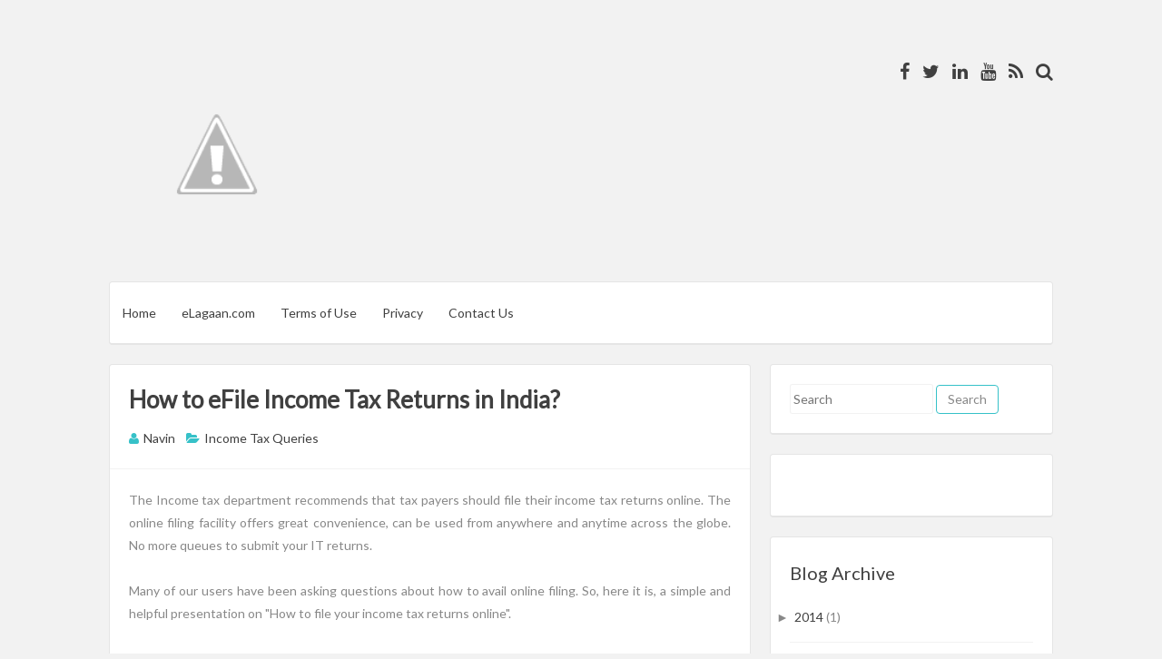

--- FILE ---
content_type: text/javascript; charset=UTF-8
request_url: http://blog.elagaan.com/feeds/posts/summary/-/Income%20Tax%20Queries?alt=json-in-script&orderby=updated&max-results=0&callback=randomRelatedIndex
body_size: 1141
content:
// API callback
randomRelatedIndex({"version":"1.0","encoding":"UTF-8","feed":{"xmlns":"http://www.w3.org/2005/Atom","xmlns$openSearch":"http://a9.com/-/spec/opensearchrss/1.0/","xmlns$blogger":"http://schemas.google.com/blogger/2008","xmlns$georss":"http://www.georss.org/georss","xmlns$gd":"http://schemas.google.com/g/2005","xmlns$thr":"http://purl.org/syndication/thread/1.0","id":{"$t":"tag:blogger.com,1999:blog-8860777578031412966"},"updated":{"$t":"2024-11-08T21:00:41.830+05:30"},"category":[{"term":"Announcement"},{"term":"india tax"},{"term":"Income Tax Return"},{"term":"tax-news"},{"term":"media"},{"term":"Income Tax Queries"},{"term":"Event"},{"term":"around the web"},{"term":"conference"},{"term":"startup"},{"term":"Entrepreneurs"},{"term":"Connect With Us"},{"term":"NRI"},{"term":"efile"},{"term":"Guides"},{"term":"Sponsorship"},{"term":"learn taxes"},{"term":"discount"},{"term":"Emerging Startups"},{"term":"TiE"},{"term":"silicon valley"},{"term":"speaking"},{"term":"PAN Card"},{"term":"bangalore"},{"term":"business laws"},{"term":"exhibit"},{"term":"guarantee"},{"term":"Export code"},{"term":"India"},{"term":"Innovative ideas"},{"term":"Paypal"},{"term":"startup city"},{"term":"Mumbai"},{"term":"TV"},{"term":"budget"},{"term":"business"},{"term":"business legal"},{"term":"business tax"},{"term":"corporate"},{"term":"cricket"},{"term":"delhi"},{"term":"employee"},{"term":"finance"},{"term":"free seminar on income tax"},{"term":"freshdesk"},{"term":"legal compliance"},{"term":"non profit"},{"term":"radio"},{"term":"salesforce"},{"term":"silicon india"},{"term":"stanford"},{"term":"tax camp"},{"term":"tax fun"},{"term":"tools"},{"term":"venture funding"},{"term":"women"}],"title":{"type":"text","$t":"The Official eLagaan Blog"},"subtitle":{"type":"html","$t":""},"link":[{"rel":"http://schemas.google.com/g/2005#feed","type":"application/atom+xml","href":"http:\/\/blog.elagaan.com\/feeds\/posts\/summary"},{"rel":"self","type":"application/atom+xml","href":"http:\/\/www.blogger.com\/feeds\/8860777578031412966\/posts\/summary\/-\/Income+Tax+Queries?alt=json-in-script\u0026max-results=0\u0026orderby=updated"},{"rel":"alternate","type":"text/html","href":"http:\/\/blog.elagaan.com\/search\/label\/Income%20Tax%20Queries"},{"rel":"hub","href":"http://pubsubhubbub.appspot.com/"}],"author":[{"name":{"$t":"Unknown"},"email":{"$t":"noreply@blogger.com"},"gd$image":{"rel":"http://schemas.google.com/g/2005#thumbnail","width":"16","height":"16","src":"https:\/\/img1.blogblog.com\/img\/b16-rounded.gif"}}],"generator":{"version":"7.00","uri":"http://www.blogger.com","$t":"Blogger"},"openSearch$totalResults":{"$t":"12"},"openSearch$startIndex":{"$t":"1"},"openSearch$itemsPerPage":{"$t":"0"}}});

--- FILE ---
content_type: text/javascript; charset=UTF-8
request_url: http://blog.elagaan.com/feeds/posts/summary/-/Income%20Tax%20Queries?alt=json-in-script&orderby=updated&start-index=6&max-results=5&callback=showRelatedPost
body_size: 3167
content:
// API callback
showRelatedPost({"version":"1.0","encoding":"UTF-8","feed":{"xmlns":"http://www.w3.org/2005/Atom","xmlns$openSearch":"http://a9.com/-/spec/opensearchrss/1.0/","xmlns$blogger":"http://schemas.google.com/blogger/2008","xmlns$georss":"http://www.georss.org/georss","xmlns$gd":"http://schemas.google.com/g/2005","xmlns$thr":"http://purl.org/syndication/thread/1.0","id":{"$t":"tag:blogger.com,1999:blog-8860777578031412966"},"updated":{"$t":"2024-11-08T21:00:41.830+05:30"},"category":[{"term":"Announcement"},{"term":"india tax"},{"term":"Income Tax Return"},{"term":"tax-news"},{"term":"media"},{"term":"Income Tax Queries"},{"term":"Event"},{"term":"around the web"},{"term":"conference"},{"term":"startup"},{"term":"Entrepreneurs"},{"term":"Connect With Us"},{"term":"NRI"},{"term":"efile"},{"term":"Guides"},{"term":"Sponsorship"},{"term":"learn taxes"},{"term":"discount"},{"term":"Emerging Startups"},{"term":"TiE"},{"term":"silicon valley"},{"term":"speaking"},{"term":"PAN Card"},{"term":"bangalore"},{"term":"business laws"},{"term":"exhibit"},{"term":"guarantee"},{"term":"Export code"},{"term":"India"},{"term":"Innovative ideas"},{"term":"Paypal"},{"term":"startup city"},{"term":"Mumbai"},{"term":"TV"},{"term":"budget"},{"term":"business"},{"term":"business legal"},{"term":"business tax"},{"term":"corporate"},{"term":"cricket"},{"term":"delhi"},{"term":"employee"},{"term":"finance"},{"term":"free seminar on income tax"},{"term":"freshdesk"},{"term":"legal compliance"},{"term":"non profit"},{"term":"radio"},{"term":"salesforce"},{"term":"silicon india"},{"term":"stanford"},{"term":"tax camp"},{"term":"tax fun"},{"term":"tools"},{"term":"venture funding"},{"term":"women"}],"title":{"type":"text","$t":"The Official eLagaan Blog"},"subtitle":{"type":"html","$t":""},"link":[{"rel":"http://schemas.google.com/g/2005#feed","type":"application/atom+xml","href":"http:\/\/blog.elagaan.com\/feeds\/posts\/summary"},{"rel":"self","type":"application/atom+xml","href":"http:\/\/www.blogger.com\/feeds\/8860777578031412966\/posts\/summary\/-\/Income+Tax+Queries?alt=json-in-script\u0026start-index=6\u0026max-results=5\u0026orderby=updated"},{"rel":"alternate","type":"text/html","href":"http:\/\/blog.elagaan.com\/search\/label\/Income%20Tax%20Queries"},{"rel":"hub","href":"http://pubsubhubbub.appspot.com/"},{"rel":"previous","type":"application/atom+xml","href":"http:\/\/www.blogger.com\/feeds\/8860777578031412966\/posts\/summary\/-\/Income+Tax+Queries\/-\/Income+Tax+Queries?alt=json-in-script\u0026start-index=1\u0026max-results=5\u0026orderby=updated"},{"rel":"next","type":"application/atom+xml","href":"http:\/\/www.blogger.com\/feeds\/8860777578031412966\/posts\/summary\/-\/Income+Tax+Queries\/-\/Income+Tax+Queries?alt=json-in-script\u0026start-index=11\u0026max-results=5\u0026orderby=updated"}],"author":[{"name":{"$t":"Unknown"},"email":{"$t":"noreply@blogger.com"},"gd$image":{"rel":"http://schemas.google.com/g/2005#thumbnail","width":"16","height":"16","src":"https:\/\/img1.blogblog.com\/img\/b16-rounded.gif"}}],"generator":{"version":"7.00","uri":"http://www.blogger.com","$t":"Blogger"},"openSearch$totalResults":{"$t":"12"},"openSearch$startIndex":{"$t":"6"},"openSearch$itemsPerPage":{"$t":"5"},"entry":[{"id":{"$t":"tag:blogger.com,1999:blog-8860777578031412966.post-2537728621064145721"},"published":{"$t":"2009-06-30T22:44:00.002+05:30"},"updated":{"$t":"2009-06-30T23:00:32.839+05:30"},"category":[{"scheme":"http://www.blogger.com/atom/ns#","term":"around the web"},{"scheme":"http://www.blogger.com/atom/ns#","term":"Guides"},{"scheme":"http://www.blogger.com/atom/ns#","term":"Income Tax Queries"},{"scheme":"http://www.blogger.com/atom/ns#","term":"india tax"},{"scheme":"http://www.blogger.com/atom/ns#","term":"learn taxes"}],"title":{"type":"text","$t":"Income Tax Law Of India explained - A slideshow"},"summary":{"type":"text","$t":"Income Tax Laws in India can be confusing, specially to the non tax professionals. But at the same time all of us have to pay taxes (well seems like that is the right thing to do :-). The better we understand the laws, the more the chances that we save more on taxes.Here is a slideshow from Afterschool which takes a stab at explaining Income tax laws in powerpoint format.And if all this is too "},"link":[{"rel":"edit","type":"application/atom+xml","href":"http:\/\/www.blogger.com\/feeds\/8860777578031412966\/posts\/default\/2537728621064145721"},{"rel":"self","type":"application/atom+xml","href":"http:\/\/www.blogger.com\/feeds\/8860777578031412966\/posts\/default\/2537728621064145721"},{"rel":"alternate","type":"text/html","href":"http:\/\/blog.elagaan.com\/2009\/06\/income-tax-law-of-india-explained.html","title":"Income Tax Law Of India explained - A slideshow"}],"author":[{"name":{"$t":"eLagaan"},"uri":{"$t":"http:\/\/www.blogger.com\/profile\/05172715114898576076"},"email":{"$t":"noreply@blogger.com"},"gd$image":{"rel":"http://schemas.google.com/g/2005#thumbnail","width":"34","height":"6","src":"\/\/blogger.googleusercontent.com\/img\/b\/R29vZ2xl\/AVvXsEg57JylOtgqfH5M-Jetjrkw5goeztXsJoIbIZ3lRhpri8xyccBRwNE9Th7t3tify3v3PEIA3WAFd_CVbUG1cj-Fhm9cBfa50kynqpFCmxZxKQofTY8HJsGFGV16rvHl2ac\/s147\/elagaan_logo.jpg"}}]},{"id":{"$t":"tag:blogger.com,1999:blog-8860777578031412966.post-7679946068875460051"},"published":{"$t":"2009-06-30T07:20:00.004+05:30"},"updated":{"$t":"2009-06-30T08:11:55.172+05:30"},"category":[{"scheme":"http://www.blogger.com/atom/ns#","term":"Guides"},{"scheme":"http://www.blogger.com/atom/ns#","term":"Income Tax Queries"},{"scheme":"http://www.blogger.com/atom/ns#","term":"india tax"},{"scheme":"http://www.blogger.com/atom/ns#","term":"learn taxes"},{"scheme":"http://www.blogger.com/atom/ns#","term":"NRI"}],"title":{"type":"text","$t":"UTN (Unique Transaction Number) unleashed"},"summary":{"type":"text","$t":"What is UTN?It is a unique number used by income tax department to track every Tax Deducted at Source (TDS), Tax Collected at Source (TCS) transaction.Where to Find the UTN?UTN should be provided by the company\/ person who deducts tax on your behalf and deposits the same. If your deductor has not provided you with the UTN for all your tax deductions, then the same can be obtained from NSDL, "},"link":[{"rel":"edit","type":"application/atom+xml","href":"http:\/\/www.blogger.com\/feeds\/8860777578031412966\/posts\/default\/7679946068875460051"},{"rel":"self","type":"application/atom+xml","href":"http:\/\/www.blogger.com\/feeds\/8860777578031412966\/posts\/default\/7679946068875460051"},{"rel":"alternate","type":"text/html","href":"http:\/\/blog.elagaan.com\/2009\/06\/utn-unique-transaction-number-unleashed.html","title":"UTN (Unique Transaction Number) unleashed"}],"author":[{"name":{"$t":"eLagaan"},"uri":{"$t":"http:\/\/www.blogger.com\/profile\/05172715114898576076"},"email":{"$t":"noreply@blogger.com"},"gd$image":{"rel":"http://schemas.google.com/g/2005#thumbnail","width":"34","height":"6","src":"\/\/blogger.googleusercontent.com\/img\/b\/R29vZ2xl\/AVvXsEg57JylOtgqfH5M-Jetjrkw5goeztXsJoIbIZ3lRhpri8xyccBRwNE9Th7t3tify3v3PEIA3WAFd_CVbUG1cj-Fhm9cBfa50kynqpFCmxZxKQofTY8HJsGFGV16rvHl2ac\/s147\/elagaan_logo.jpg"}}]},{"id":{"$t":"tag:blogger.com,1999:blog-8860777578031412966.post-7450037390019115053"},"published":{"$t":"2008-08-09T14:53:00.015+05:30"},"updated":{"$t":"2009-05-19T14:46:14.807+05:30"},"category":[{"scheme":"http://www.blogger.com/atom/ns#","term":"Income Tax Queries"},{"scheme":"http://www.blogger.com/atom/ns#","term":"PAN Card"}],"title":{"type":"text","$t":"How to Apply for PAN card in India"},"summary":{"type":"text","$t":"You can now apply for a PAN (Permanent Account Number) card online in India. We have tried to answer few queries about the PAN card here:Q. What is a PAN?A. PAN (Permanent Account Number) is a ten digit alphanumeric number issued by Income Tax Department. This is issued in form of a laminated card (called PAN card).Q. Who must have a PAN?A. All tax payers who are required to furnish Income Tax "},"link":[{"rel":"edit","type":"application/atom+xml","href":"http:\/\/www.blogger.com\/feeds\/8860777578031412966\/posts\/default\/7450037390019115053"},{"rel":"self","type":"application/atom+xml","href":"http:\/\/www.blogger.com\/feeds\/8860777578031412966\/posts\/default\/7450037390019115053"},{"rel":"alternate","type":"text/html","href":"http:\/\/blog.elagaan.com\/2008\/08\/how-to-apply-for-pan-card-in-india.html","title":"How to Apply for PAN card in India"}],"author":[{"name":{"$t":"Unknown"},"email":{"$t":"noreply@blogger.com"},"gd$image":{"rel":"http://schemas.google.com/g/2005#thumbnail","width":"16","height":"16","src":"https:\/\/img1.blogblog.com\/img\/b16-rounded.gif"}}],"media$thumbnail":{"xmlns$media":"http://search.yahoo.com/mrss/","url":"https:\/\/blogger.googleusercontent.com\/img\/b\/R29vZ2xl\/AVvXsEgxK1zfLwLI_E13lgeYO2Gww3jRxrn1avD54vUO0i1eC9euIk6Sspwstf4UKkb4BGeLQ3JtBSYb3Ut60XOJuKOiq_GgJs4cqwmFmg3UOI7MxJQcJqj537v2SbDRRnaGTkDLorg192G6LECz\/s72-c\/pan-card-ind.gif","height":"72","width":"72"}},{"id":{"$t":"tag:blogger.com,1999:blog-8860777578031412966.post-8770956797933050659"},"published":{"$t":"2008-11-07T00:39:00.003+05:30"},"updated":{"$t":"2008-11-17T12:45:24.951+05:30"},"category":[{"scheme":"http://www.blogger.com/atom/ns#","term":"Income Tax Queries"}],"title":{"type":"text","$t":"Income Tax FAQs"},"summary":{"type":"text","$t":"Checkout http:\/\/elagaan.com\/faq for an extensive list of answers to frequently raised concerns on Income Tax, PAN, efiling process etc.1. PAN : http:\/\/elagaan.com\/faq\/pan2. Income from Salary : http:\/\/elagaan.com\/faq\/income-salary3. Capital gains : http:\/\/elagaan.com\/faq\/capital-gains4. Tax on income : http:\/\/elagaan.com\/faq\/tax-income5. Income Tax Forms : http:\/\/elagaan.com\/faq\/itr6. eFiling "},"link":[{"rel":"edit","type":"application/atom+xml","href":"http:\/\/www.blogger.com\/feeds\/8860777578031412966\/posts\/default\/8770956797933050659"},{"rel":"self","type":"application/atom+xml","href":"http:\/\/www.blogger.com\/feeds\/8860777578031412966\/posts\/default\/8770956797933050659"},{"rel":"alternate","type":"text/html","href":"http:\/\/blog.elagaan.com\/2008\/11\/income-tax-faqs.html","title":"Income Tax FAQs"}],"author":[{"name":{"$t":"Unknown"},"email":{"$t":"noreply@blogger.com"},"gd$image":{"rel":"http://schemas.google.com/g/2005#thumbnail","width":"16","height":"16","src":"https:\/\/img1.blogblog.com\/img\/b16-rounded.gif"}}]},{"id":{"$t":"tag:blogger.com,1999:blog-8860777578031412966.post-3323610739613903868"},"published":{"$t":"2008-08-16T19:23:00.008+05:30"},"updated":{"$t":"2008-09-17T23:50:25.785+05:30"},"category":[{"scheme":"http://www.blogger.com/atom/ns#","term":"Income Tax Queries"}],"title":{"type":"text","$t":"Can I file my income tax returns after the due date?"},"summary":{"type":"text","$t":"Yes, you can file tax income tax returns after the due date upto end of assessment year (e.g. for FY 2007-2008, last date is upto 31-March-2009. Read on to find how you can file income tax returns after the due date and what could be impact of late filing.DUE DATES for filing income tax returns:              Assessee Type                 Due Date                     A company             "},"link":[{"rel":"edit","type":"application/atom+xml","href":"http:\/\/www.blogger.com\/feeds\/8860777578031412966\/posts\/default\/3323610739613903868"},{"rel":"self","type":"application/atom+xml","href":"http:\/\/www.blogger.com\/feeds\/8860777578031412966\/posts\/default\/3323610739613903868"},{"rel":"alternate","type":"text/html","href":"http:\/\/blog.elagaan.com\/2008\/08\/can-i-file-my-income-tax-returns-after.html","title":"Can I file my income tax returns after the due date?"}],"author":[{"name":{"$t":"Unknown"},"email":{"$t":"noreply@blogger.com"},"gd$image":{"rel":"http://schemas.google.com/g/2005#thumbnail","width":"16","height":"16","src":"https:\/\/img1.blogblog.com\/img\/b16-rounded.gif"}}]}]}});